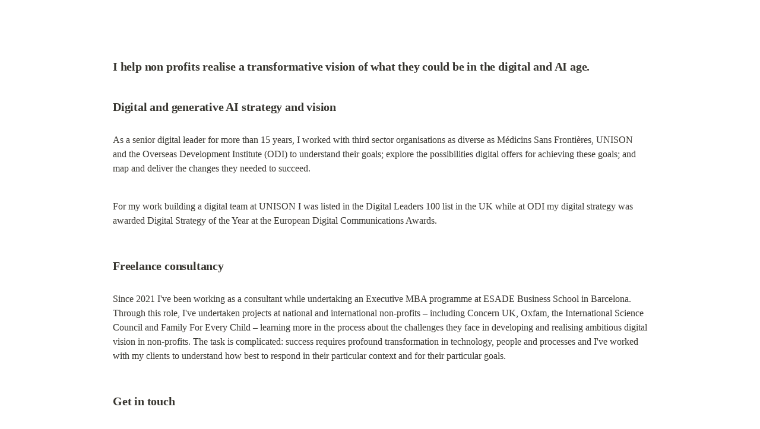

--- FILE ---
content_type: text/html; charset=utf-8
request_url: https://nickscott.notion.site/
body_size: 2000
content:
<!DOCTYPE html>
<html lang="en">
	<head>
		<meta charset="utf-8">
		<title>Nick Scott, freelance consultant | Notion</title>
		<meta name="viewport" content="width=device-width, height=device-height, initial-scale=1.0, maximum-scale=1.0, user-scalable=no, viewport-fit=cover">
		<meta name="description" content="I help non profits realise a transformative vision of what they could be in the digital and AI age.">
		
		<meta name="twitter:card" content="summary_large_image">
		<meta name="twitter:title" content="Nick Scott, freelance consultant | Notion">
		<meta name="twitter:description" content="I help non profits realise a transformative vision of what they could be in the digital and AI age.">
		<meta name="twitter:url" content="https://nickscott.notion.site/Nick-Scott-freelance-consultant-4fe35cfa851b4b8c82bcc4e9021f56d0">
		
			<meta name="twitter:image" content="https://nickscott.notion.site/image/attachment%3A0fdc90a9-4b67-47b6-a78a-4eeb7dc5b5f1%3ASocialMediaPreviewImage.png?table=block&id=4fe35cfa-851b-4b8c-82bc-c4e9021f56d0&spaceId=61d16335-0aa8-431a-a717-cf5c33992dac&width=2000&userId=&cache=v2">
		
		<meta property="og:site_name" content="nickscott on Notion">
		<meta property="og:type" content="article">
		<meta property="og:url" content="https://nickscott.notion.site/Nick-Scott-freelance-consultant-4fe35cfa851b4b8c82bcc4e9021f56d0">
		<meta property="og:title" content="Nick Scott, freelance consultant | Notion">
		<meta property="og:description" content="I help non profits realise a transformative vision of what they could be in the digital and AI age.">
		
			<meta property="og:image" content="https://nickscott.notion.site/image/attachment%3A0fdc90a9-4b67-47b6-a78a-4eeb7dc5b5f1%3ASocialMediaPreviewImage.png?table=block&id=4fe35cfa-851b-4b8c-82bc-c4e9021f56d0&spaceId=61d16335-0aa8-431a-a717-cf5c33992dac&width=2000&userId=&cache=v2">
		
		<meta property="og:locale" content="en_US">
		<meta name="slack-app-id" content="A049JV0H0KC">
		<link rel="shortcut icon" href="https://nickscott.notion.site/image/https%3A%2F%2Fs3-us-west-2.amazonaws.com%2Fsecure.notion-static.com%2F6e5d9e93-2704-4460-bc60-6ac64ca1221a%2FNick-Scott.png?table=block&id=4fe35cfa-851b-4b8c-82bc-c4e9021f56d0&spaceId=61d16335-0aa8-431a-a717-cf5c33992dac&width=2000&userId=&cache=v2"/>
		<link rel="canonical" href="https://nickscott.notion.site/Nick-Scott-freelance-consultant-4fe35cfa851b4b8c82bcc4e9021f56d0" />
		
		<style> /* cspell:disable-file */ /* webkit printing magic: print all background colors */ html { -webkit-print-color-adjust: exact; } * { box-sizing: border-box; -webkit-print-color-adjust: exact; }  html, body { margin: 0; padding: 0; } @media only screen { body { margin: 2em auto; max-width: 900px; color: rgb(55, 53, 47); } }  body { line-height: 1.5; white-space: pre-wrap; }  a, a.visited { color: inherit; text-decoration: underline; }  .pdf-relative-link-path { font-size: 80%; color: #444; }  h1, h2, h3 { letter-spacing: -0.01em; line-height: 1.2; font-weight: 600; margin-bottom: 0; }  /* Override strong tags inside headings to maintain consistent weight */ h1 strong, h2 strong, h3 strong { font-weight: 600; }  .page-title { font-size: 2.5rem; font-weight: 700; margin-top: 0; margin-bottom: 0.75em; }  h1 { font-size: 1.875rem; margin-top: 1.875rem; }  h2 { font-size: 1.5rem; margin-top: 1.5rem; }  h3 { font-size: 1.25rem; margin-top: 1.25rem; }  .source { border: 1px solid #ddd; border-radius: 3px; padding: 1.5em; word-break: break-all; }  .callout { border-radius: 10px; padding: 1rem; }  figure { margin: 1.25em 0; page-break-inside: avoid; }  figcaption { opacity: 0.5; font-size: 85%; margin-top: 0.5em; }  mark { background-color: transparent; }  .indented { padding-left: 1.5em; }  hr { background: transparent; display: block; width: 100%; height: 1px; visibility: visible; border: none; border-bottom: 1px solid rgba(55, 53, 47, 0.09); }  img { max-width: 100%; }  @media only print { img { max-height: 100vh; object-fit: contain; } }  @page { margin: 1in; }  .collection-content { font-size: 0.875rem; }  .collection-content td { white-space: pre-wrap; word-break: break-word; }  .column-list { display: flex; justify-content: space-between; }  .column { padding: 0 1em; }  .column:first-child { padding-left: 0; }  .column:last-child { padding-right: 0; }  .table_of_contents-item { display: block; font-size: 0.875rem; line-height: 1.3; padding: 0.125rem; }  .table_of_contents-indent-1 { margin-left: 1.5rem; }  .table_of_contents-indent-2 { margin-left: 3rem; }  .table_of_contents-indent-3 { margin-left: 4.5rem; }  .table_of_contents-link { text-decoration: none; opacity: 0.7; border-bottom: 1px solid rgba(55, 53, 47, 0.18); }  table, th, td { border: 1px solid rgba(55, 53, 47, 0.09); border-collapse: collapse; }  table { border-left: none; border-right: none; }  th, td { font-weight: normal; padding: 0.25em 0.5em; line-height: 1.5; min-height: 1.5em; text-align: left; }  th { color: rgba(55, 53, 47, 0.6); }  ol, ul { margin: 0; margin-block-start: 0.6em; margin-block-end: 0.6em; }  li > ol:first-child, li > ul:first-child { margin-block-start: 0.6em; }  ul > li { list-style: disc; }  ul.to-do-list { padding-inline-start: 0; }  ul.to-do-list > li { list-style: none; }  .to-do-children-checked { text-decoration: line-through; opacity: 0.375; }  ul.toggle > li { list-style: none; }  ul { padding-inline-start: 1.7em; }  ul > li { padding-left: 0.1em; }  ol { padding-inline-start: 1.6em; }  ol > li { padding-left: 0.2em; }  .mono ol { padding-inline-start: 2em; }  .mono ol > li { text-indent: -0.4em; }  .toggle { padding-inline-start: 0em; list-style-type: none; }  /* Indent toggle children */ .toggle > li > details { padding-left: 1.7em; }  .toggle > li > details > summary { margin-left: -1.1em; }  .selected-value { display: inline-block; padding: 0 0.5em; background: rgba(206, 205, 202, 0.5); border-radius: 3px; margin-right: 0.5em; margin-top: 0.3em; margin-bottom: 0.3em; white-space: nowrap; }  .collection-title { display: inline-block; margin-right: 1em; }  .page-description { margin-bottom: 2em; }  .simple-table { margin-top: 1em; font-size: 0.875rem; empty-cells: show; } .simple-table td { height: 29px; min-width: 120px; }  .simple-table th { height: 29px; min-width: 120px; }  .simple-table-header-color { background: rgb(247, 246, 243); color: black; } .simple-table-header { font-weight: 500; }  time { opacity: 0.5; }  .icon { display: inline-flex; align-items: center; justify-content: center; max-width: 1.2em; max-height: 1.2em; text-decoration: none; vertical-align: text-bottom; margin-right: 0.5em; }  img.icon { border-radius: 3px; }  .callout img.notion-static-icon { width: 1em; height: 1em; }  .callout p { margin: 0; }  .callout h1, .callout h2, .callout h3 { margin: 0 0 0.6rem; }  .user-icon { width: 1.5em; height: 1.5em; border-radius: 100%; margin-right: 0.5rem; }  .user-icon-inner { font-size: 0.8em; }  .text-icon { border: 1px solid #000; text-align: center; }  .page-cover-image { display: block; object-fit: cover; width: 100%; max-height: 30vh; }  .page-header-icon { font-size: 3rem; margin-bottom: 1rem; }  .page-header-icon-with-cover { margin-top: -0.72em; margin-left: 0.07em; }  .page-header-icon img { border-radius: 3px; }  .link-to-page { margin: 1em 0; padding: 0; border: none; font-weight: 500; }  p > .user { opacity: 0.5; }  td > .user, td > time { white-space: nowrap; }  input[type="checkbox"] { transform: scale(1.5); margin-right: 0.6em; vertical-align: middle; }  p { margin-top: 0.5em; margin-bottom: 0.5em; }  .image { border: none; margin: 1.5em 0; padding: 0; border-radius: 0; text-align: center; }  .code, code { background: rgba(135, 131, 120, 0.15); border-radius: 3px; padding: 0.2em 0.4em; border-radius: 3px; font-size: 85%; tab-size: 2; }  code { color: #eb5757; }  .code { padding: 1.5em 1em; }  .code-wrap { white-space: pre-wrap; word-break: break-all; }  .code > code { background: none; padding: 0; font-size: 100%; color: inherit; }  blockquote { font-size: 1em; margin: 1em 0; padding-left: 1em; border-left: 3px solid rgb(55, 53, 47); }  blockquote.quote-large { font-size: 1.25em; }  .bookmark { text-decoration: none; max-height: 8em; padding: 0; display: flex; width: 100%; align-items: stretch; }  .bookmark-title { font-size: 0.85em; overflow: hidden; text-overflow: ellipsis; height: 1.75em; white-space: nowrap; }  .bookmark-text { display: flex; flex-direction: column; }  .bookmark-info { flex: 4 1 180px; padding: 12px 14px 14px; display: flex; flex-direction: column; justify-content: space-between; }  .bookmark-image { width: 33%; flex: 1 1 180px; display: block; position: relative; object-fit: cover; border-radius: 1px; }  .bookmark-description { color: rgba(55, 53, 47, 0.6); font-size: 0.75em; overflow: hidden; max-height: 4.5em; word-break: break-word; }  .bookmark-href { font-size: 0.75em; margin-top: 0.25em; }  .sans { font-family: ui-sans-serif, -apple-system, BlinkMacSystemFont, "Segoe UI Variable Display", "Segoe UI", Helvetica, "Apple Color Emoji", Arial, sans-serif, "Segoe UI Emoji", "Segoe UI Symbol"; } .code { font-family: "SFMono-Regular", Menlo, Consolas, "PT Mono", "Liberation Mono", Courier, monospace; } .serif { font-family: Lyon-Text, Georgia, ui-serif, serif; } .mono { font-family: iawriter-mono, Nitti, Menlo, Courier, monospace; } .pdf .sans { font-family: Inter, ui-sans-serif, -apple-system, BlinkMacSystemFont, "Segoe UI Variable Display", "Segoe UI", Helvetica, "Apple Color Emoji", Arial, sans-serif, "Segoe UI Emoji", "Segoe UI Symbol", 'Twemoji', 'Noto Color Emoji', 'Noto Sans CJK JP'; } .pdf:lang(zh-CN) .sans { font-family: Inter, ui-sans-serif, -apple-system, BlinkMacSystemFont, "Segoe UI Variable Display", "Segoe UI", Helvetica, "Apple Color Emoji", Arial, sans-serif, "Segoe UI Emoji", "Segoe UI Symbol", 'Twemoji', 'Noto Color Emoji', 'Noto Sans CJK SC'; } .pdf:lang(zh-TW) .sans { font-family: Inter, ui-sans-serif, -apple-system, BlinkMacSystemFont, "Segoe UI Variable Display", "Segoe UI", Helvetica, "Apple Color Emoji", Arial, sans-serif, "Segoe UI Emoji", "Segoe UI Symbol", 'Twemoji', 'Noto Color Emoji', 'Noto Sans CJK TC'; } .pdf:lang(ko-KR) .sans { font-family: Inter, ui-sans-serif, -apple-system, BlinkMacSystemFont, "Segoe UI Variable Display", "Segoe UI", Helvetica, "Apple Color Emoji", Arial, sans-serif, "Segoe UI Emoji", "Segoe UI Symbol", 'Twemoji', 'Noto Color Emoji', 'Noto Sans CJK KR'; } .pdf .code { font-family: Source Code Pro, "SFMono-Regular", Menlo, Consolas, "PT Mono", "Liberation Mono", Courier, monospace, 'Twemoji', 'Noto Color Emoji', 'Noto Sans Mono CJK JP'; } .pdf:lang(zh-CN) .code { font-family: Source Code Pro, "SFMono-Regular", Menlo, Consolas, "PT Mono", "Liberation Mono", Courier, monospace, 'Twemoji', 'Noto Color Emoji', 'Noto Sans Mono CJK SC'; } .pdf:lang(zh-TW) .code { font-family: Source Code Pro, "SFMono-Regular", Menlo, Consolas, "PT Mono", "Liberation Mono", Courier, monospace, 'Twemoji', 'Noto Color Emoji', 'Noto Sans Mono CJK TC'; } .pdf:lang(ko-KR) .code { font-family: Source Code Pro, "SFMono-Regular", Menlo, Consolas, "PT Mono", "Liberation Mono", Courier, monospace, 'Twemoji', 'Noto Color Emoji', 'Noto Sans Mono CJK KR'; } .pdf .serif { font-family: PT Serif, Lyon-Text, Georgia, ui-serif, serif, 'Twemoji', 'Noto Color Emoji', 'Noto Serif CJK JP'; } .pdf:lang(zh-CN) .serif { font-family: PT Serif, Lyon-Text, Georgia, ui-serif, serif, 'Twemoji', 'Noto Color Emoji', 'Noto Serif CJK SC'; } .pdf:lang(zh-TW) .serif { font-family: PT Serif, Lyon-Text, Georgia, ui-serif, serif, 'Twemoji', 'Noto Color Emoji', 'Noto Serif CJK TC'; } .pdf:lang(ko-KR) .serif { font-family: PT Serif, Lyon-Text, Georgia, ui-serif, serif, 'Twemoji', 'Noto Color Emoji', 'Noto Serif CJK KR'; } .pdf .mono { font-family: PT Mono, iawriter-mono, Nitti, Menlo, Courier, monospace, 'Twemoji', 'Noto Color Emoji', 'Noto Sans Mono CJK JP'; } .pdf:lang(zh-CN) .mono { font-family: PT Mono, iawriter-mono, Nitti, Menlo, Courier, monospace, 'Twemoji', 'Noto Color Emoji', 'Noto Sans Mono CJK SC'; } .pdf:lang(zh-TW) .mono { font-family: PT Mono, iawriter-mono, Nitti, Menlo, Courier, monospace, 'Twemoji', 'Noto Color Emoji', 'Noto Sans Mono CJK TC'; } .pdf:lang(ko-KR) .mono { font-family: PT Mono, iawriter-mono, Nitti, Menlo, Courier, monospace, 'Twemoji', 'Noto Color Emoji', 'Noto Sans Mono CJK KR'; } .highlight-default { color: rgba(44, 44, 43, 1); } .highlight-gray { color: rgba(125, 122, 117, 1); fill: rgba(125, 122, 117, 1); } .highlight-brown { color: rgba(159, 118, 90, 1); fill: rgba(159, 118, 90, 1); } .highlight-orange { color: rgba(210, 123, 45, 1); fill: rgba(210, 123, 45, 1); } .highlight-yellow { color: rgba(203, 148, 52, 1); fill: rgba(203, 148, 52, 1); } .highlight-teal { color: rgba(80, 148, 110, 1); fill: rgba(80, 148, 110, 1); } .highlight-blue { color: rgba(56, 125, 201, 1); fill: rgba(56, 125, 201, 1); } .highlight-purple { color: rgba(154, 107, 180, 1); fill: rgba(154, 107, 180, 1); } .highlight-pink { color: rgba(193, 76, 138, 1); fill: rgba(193, 76, 138, 1); } .highlight-red { color: rgba(207, 81, 72, 1); fill: rgba(207, 81, 72, 1); } .highlight-default_background { color: rgba(44, 44, 43, 1); } .highlight-gray_background { background: rgba(42, 28, 0, 0.07); } .highlight-brown_background { background: rgba(139, 46, 0, 0.086); } .highlight-orange_background { background: rgba(224, 101, 1, 0.129); } .highlight-yellow_background { background: rgba(211, 168, 0, 0.137); } .highlight-teal_background { background: rgba(0, 100, 45, 0.09); } .highlight-blue_background { background: rgba(0, 124, 215, 0.094); } .highlight-purple_background { background: rgba(102, 0, 178, 0.078); } .highlight-pink_background { background: rgba(197, 0, 93, 0.086); } .highlight-red_background { background: rgba(223, 22, 0, 0.094); } .block-color-default { color: inherit; fill: inherit; } .block-color-gray { color: rgba(125, 122, 117, 1); fill: rgba(125, 122, 117, 1); } .block-color-brown { color: rgba(159, 118, 90, 1); fill: rgba(159, 118, 90, 1); } .block-color-orange { color: rgba(210, 123, 45, 1); fill: rgba(210, 123, 45, 1); } .block-color-yellow { color: rgba(203, 148, 52, 1); fill: rgba(203, 148, 52, 1); } .block-color-teal { color: rgba(80, 148, 110, 1); fill: rgba(80, 148, 110, 1); } .block-color-blue { color: rgba(56, 125, 201, 1); fill: rgba(56, 125, 201, 1); } .block-color-purple { color: rgba(154, 107, 180, 1); fill: rgba(154, 107, 180, 1); } .block-color-pink { color: rgba(193, 76, 138, 1); fill: rgba(193, 76, 138, 1); } .block-color-red { color: rgba(207, 81, 72, 1); fill: rgba(207, 81, 72, 1); } .block-color-default_background { color: inherit; fill: inherit; } .block-color-gray_background { background: rgba(240, 239, 237, 1); } .block-color-brown_background { background: rgba(245, 237, 233, 1); } .block-color-orange_background { background: rgba(251, 235, 222, 1); } .block-color-yellow_background { background: rgba(249, 243, 220, 1); } .block-color-teal_background { background: rgba(232, 241, 236, 1); } .block-color-blue_background { background: rgba(229, 242, 252, 1); } .block-color-purple_background { background: rgba(243, 235, 249, 1); } .block-color-pink_background { background: rgba(250, 233, 241, 1); } .block-color-red_background { background: rgba(252, 233, 231, 1); } .select-value-color-default { background-color: rgba(42, 28, 0, 0.07); } .select-value-color-gray { background-color: rgba(28, 19, 1, 0.11); } .select-value-color-brown { background-color: rgba(127, 51, 0, 0.156); } .select-value-color-orange { background-color: rgba(196, 88, 0, 0.203); } .select-value-color-yellow { background-color: rgba(209, 156, 0, 0.282); } .select-value-color-green { background-color: rgba(0, 96, 38, 0.156); } .select-value-color-blue { background-color: rgba(0, 118, 217, 0.203); } .select-value-color-purple { background-color: rgba(92, 0, 163, 0.141); } .select-value-color-pink { background-color: rgba(183, 0, 78, 0.152); } .select-value-color-red { background-color: rgba(206, 24, 0, 0.164); }  .checkbox { display: inline-flex; vertical-align: text-bottom; width: 16; height: 16; background-size: 16px; margin-left: 2px; margin-right: 5px; }  .checkbox-on { background-image: url("data:image/svg+xml;charset=UTF-8,%3Csvg%20width%3D%2216%22%20height%3D%2216%22%20viewBox%3D%220%200%2016%2016%22%20fill%3D%22none%22%20xmlns%3D%22http%3A%2F%2Fwww.w3.org%2F2000%2Fsvg%22%3E%0A%3Crect%20width%3D%2216%22%20height%3D%2216%22%20fill%3D%22%2358A9D7%22%2F%3E%0A%3Cpath%20d%3D%22M6.71429%2012.2852L14%204.9995L12.7143%203.71436L6.71429%209.71378L3.28571%206.2831L2%207.57092L6.71429%2012.2852Z%22%20fill%3D%22white%22%2F%3E%0A%3C%2Fsvg%3E"); }  .checkbox-off { background-image: url("data:image/svg+xml;charset=UTF-8,%3Csvg%20width%3D%2216%22%20height%3D%2216%22%20viewBox%3D%220%200%2016%2016%22%20fill%3D%22none%22%20xmlns%3D%22http%3A%2F%2Fwww.w3.org%2F2000%2Fsvg%22%3E%0A%3Crect%20x%3D%220.75%22%20y%3D%220.75%22%20width%3D%2214.5%22%20height%3D%2214.5%22%20fill%3D%22white%22%20stroke%3D%22%2336352F%22%20stroke-width%3D%221.5%22%2F%3E%0A%3C%2Fsvg%3E"); }  </style>
	</head>
	<body>
		<h3><strong>I help non profits realise a transformative vision of what they could be in the digital and AI age.</strong></h3>
<h3>Digital and generative AI strategy and vision</h3>
<p>As a senior digital leader for more than 15 years, I worked with third sector organisations as diverse as Médicins Sans Frontières, UNISON and the Overseas Development Institute (ODI) to understand their goals; explore the possibilities digital offers for achieving these goals; and map and deliver the changes they needed to succeed.</p>
<p>For my work building a digital team at UNISON I was listed in the Digital Leaders 100 list in the UK while at ODI my digital strategy was awarded Digital Strategy of the Year at the European Digital Communications Awards.</p>
<h3>Freelance consultancy</h3>
<p>Since 2021 I've been working as a consultant while undertaking an Executive MBA programme at ESADE Business School in Barcelona. Through this role, I've undertaken projects at national and international non-profits – including Concern UK, Oxfam, the International Science Council and Family For Every Child – learning more in the process about the challenges they face in developing and realising ambitious digital vision in non-profits. The task is complicated: success requires profound transformation in technology, people and processes and I've worked with my clients to understand how best to respond in their particular context and for their particular goals.</p>
<h3>Get in touch</h3>
<p>How is digital impacting your organisation and its progress towards its mission already? How might generative AI do this in future and how might you respond?  I'd relish the opportunity to work with you and find out. Get in contact!</p>
<p>&lt;aside&gt;
🔗 <a href="https://www.linkedin.com/in/nicholasmscott">Connect with me on LinkedIn</a></p>
<p>&lt;/aside&gt;</p>
<p><a href="https://nickscott.notion.site/Contact-Nick-Scott-1ed5b27fde6642238fcd5f3c1025ef98">Contact Nick Scott</a></p>

	</body>
</html>
